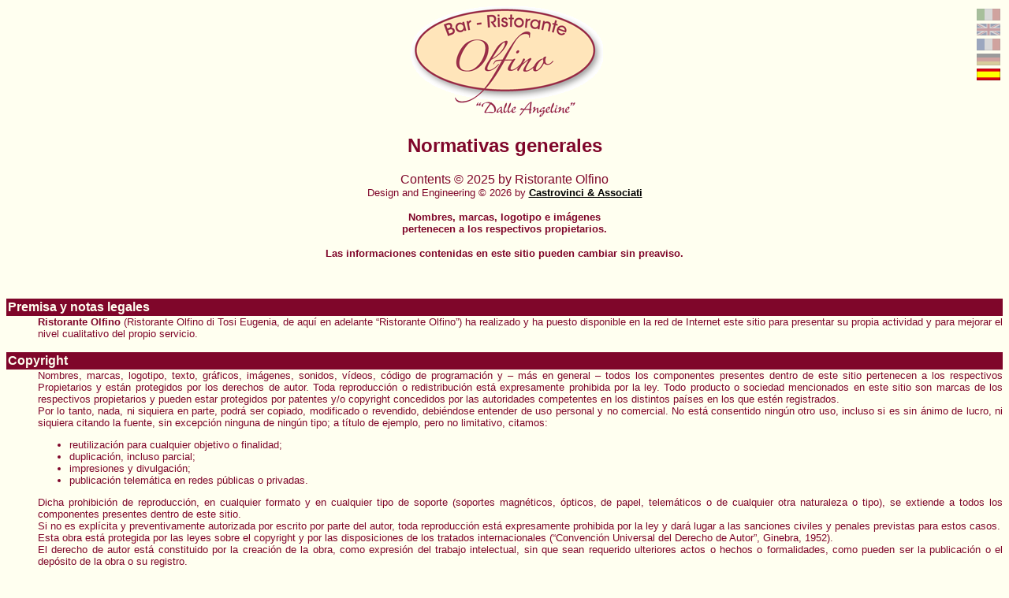

--- FILE ---
content_type: text/html
request_url: http://ristoranteolfino.it/avvisi/disclaimer.asp?lang=ES
body_size: 10396
content:
<html>

<head>
<title>Ristorante Olfino - Disclaimer</title>

<meta http-equiv="Content-Type" content="text/html; charset=iso-8859-1;"/>
<meta name="author" content="www.castrovinci.it - info@castrovinci.it"/>
<meta name="copyright" content="Contents, Design and Engineering © 1997÷2026 by Castrovinci e Associati"/>
<meta name="published" content="Website last published 2025-12-26 using Microsoft SharePoint Technology."/>
<meta name="modified" content="Source of this page last modified 2018-09-09 15:31:58 using Microsoft Webediting Technologies"/>
<meta name="built" content="This page dinamically built 2026-01-24 12:36:12 using Microsoft ASP Technology."/>

<meta name='description' content='Ristorante Olfino - Disclaimer'>
<meta name='keywords' content='Ristorante Olfino, copyright, disclaimer'>
<meta name="robots" content="all">

<style type='text/css'>
<!--
body { background:#FFFFF0; font-family:Verdana,Arial,Helvetica,sans-serif; color:#7F062A; }
dt { font-size:12pt; font-weight:bold; color:#FFFFF0; background:#7F062A; padding:2; }
dd { font-size:10pt; text-align:justify; }
a { font-weight:bold; text-decoration:underline; color:#000000; }
a:hover { color:#FF0000; }
-->
</style>
</head>

<body>

<table border="0" cellpadding="0" cellspacing="0" width="100%">
  <tr>
    <td width="62">&nbsp;</td>
    <td align="center"><img src="ristoranteolfino.png" border="0" title="Ristorante Olfino" alt="Ristorante Olfino"></td>
    <td width="62" align="right" valign="top">
<table border="0" width="30" cellpadding="1">
<tr><td>
<a href="?lang=IT" title="Italiano" onMouseOver="btnIT.src='lng_IT_on.gif';window.status='Italiano';return true" onMouseOut="btnIT.src='lng_IT_off.gif';window.status='';return true"><img alt="Italiano" src="lng_IT_off.gif" id="btnIT" border="0"></a>
</td></tr>
<tr><td>
<a href="?lang=UK" title="English" onMouseOver="btnUK.src='lng_UK_on.gif';window.status='English';return true" onMouseOut="btnUK.src='lng_UK_off.gif';window.status='';return true"><img alt="English" src="lng_UK_off.gif" id="btnUK" border="0"></a>
</td></tr>
<tr><td>
<a href="?lang=FR" title="Français" onMouseOver="btnFR.src='lng_FR_on.gif';window.status='Français';return true" onMouseOut="btnFR.src='lng_FR_off.gif';window.status='';return true"><img alt="Français" src="lng_FR_off.gif" id="btnFR" border="0"></a>
</td></tr>
<tr><td>
<a href="?lang=DE" title="Deutsch" onMouseOver="btnDE.src='lng_DE_on.gif';window.status='Deutsch';return true" onMouseOut="btnDE.src='lng_DE_off.gif';window.status='';return true"><img alt="Deutsch" src="lng_DE_off.gif" id="btnDE" border="0"></a>
</td></tr>
<tr><td>
<img alt="Español" src="lng_ES_on.gif"></td>
</td></tr>
</table>
    </td>
  </tr>
</table>
<h2 align="center">Normativas generales</h2>



<p align="center">Contents © 2025 by Ristorante Olfino<br />
<small>Design and Engineering © 2026 by <a href="http://www.castrovinci.it" target="_blank">Castrovinci & Associati</a></small></p>

<p align="center"><font size="2"><b>Nombres, marcas, logotipo e imágenes<br />pertenecen a los respectivos propietarios.</b></font></p>
<p align="center"><font size="2"><b>Las informaciones contenidas en este sitio pueden cambiar sin preaviso.</b></font></p>

<p>&nbsp;</p>

<dl>
  <dt><strong>Premisa y notas legales</strong></dt>
  <dd><b>Ristorante Olfino</b> (Ristorante Olfino di Tosi Eugenia, de aquí en adelante “Ristorante Olfino”) ha realizado y ha puesto disponible en la red de Internet este sitio para presentar su propia actividad y para mejorar el nivel cualitativo del propio servicio.</dd>
</dl>

<dl>
  <dt><strong>Copyright</strong></dt>
  <dd>Nombres, marcas, logotipo, texto, gráficos, imágenes, sonidos, vídeos, código de programación y – más en general – todos los componentes presentes dentro de este sitio pertenecen a los respectivos Propietarios y están protegidos por los derechos de autor. Toda reproducción o redistribución está expresamente prohibida por la ley. Todo producto o sociedad mencionados en este sitio son marcas de los respectivos propietarios y pueden estar protegidos por patentes y/o copyright concedidos por las autoridades competentes en los distintos países en los que estén registrados.<br />Por lo tanto, nada, ni siquiera en parte, podrá ser copiado, modificado o revendido, debiéndose entender de uso personal y no comercial. No está consentido ningún otro uso, incluso si es sin ánimo de lucro, ni siquiera citando la fuente, sin excepción ninguna de ningún tipo; a título de ejemplo, pero no limitativo, citamos:<ul><li>reutilización para cualquier objetivo o finalidad;</li><li>duplicación, incluso parcial;</li><li>impresiones y divulgación;</li><li>publicación telemática en redes públicas o privadas.</li></ul>Dicha prohibición de reproducción, en cualquier formato y en cualquier tipo de soporte (soportes magnéticos, ópticos, de papel, telemáticos o de cualquier otra naturaleza o tipo), se extiende a todos los componentes presentes dentro de este sitio.<br />Si no es explícita y preventivamente autorizada por escrito por parte del autor, toda reproducción está expresamente prohibida por la ley y dará lugar a las sanciones civiles y penales previstas para estos casos.<br />Esta obra está protegida por las leyes sobre el copyright y por las disposiciones de los tratados internacionales (“Convención Universal del Derecho de Autor”, Ginebra, 1952).<br />El derecho de autor está constituido por la creación de la obra, como expresión del trabajo intelectual, sin que sean requerido ulteriores actos o hechos o formalidades, como pueden ser la publicación o el depósito de la obra o su registro.</dd>
</dl>

<dl>
  <dt><strong>Utilización del sitio</strong></dt>
  <dd>En ningún caso diferente del dolo o culpa grave, Ristorante Olfino podrá ser considerada responsable de los daños de cualquier naturaleza causados directa o indirectamente por el acceso al sitio, por la incapacidad o imposibilidad de acceder a él, o por su confianza y utilización en relación con las noticias contenidas en él.<br />Ristorante Olfino intentará introducir en el sitio informaciones actualizadas, pero no garantiza su precisión o compleción.<br />Ristorante Olfino se reserva el derecho de modificar los contenidos del sitio y del presente disclaimer en cualquier momento y sin ningún preaviso.</dd>
</dl>

<dl>
  <dt><strong>Acceso a sitios externos enlazados</strong></dt>
  <dd>Ristorante Olfino no tiene ninguna responsabilidad por lo que respecta a los sitios a los cuales es posible acceder a través de los enlaces presentes dentro del sitio, que se proporcionan como simple servicio a los usuarios de la red.<br />El hecho de que Ristorante Olfino proporcione estos enlaces no implica necesariamente la aprobación de dichos sitios, declinando Ristorante Olfino toda responsabilidad sobre los contenidos y los gráficos de los mismos.<br />Asimismo, Ristorante Olfino no ofrece ninguna seguridad sobre el software presente en estos sitios externos y, por lo tanto, no puede garantizar su calidad, seguridad y compatibilidad con los sistemas en uso.</dd>
</dl>

<dl>
  <dt><strong>Confidencialidad</strong></dt>
  <dd>Ristorante Olfino garantiza que el tratamiento de los datos que llegaran por medio de correo electrónico o formularios electrónicos es conforme a lo previsto por la normativa sobre la confidencialidad de las informaciones, en conformidad y por efecto del GDPR (General Data Protection Regulation, UE 2016/679), como queda especificado en la correspondiente <a href='privacy.asp?lang=ES' title='Confidencialidad de las informaciones' target="_blank">nota informativa</a>.<br />Todo aquello que nos llegara (solicitudes, sugerencias, ideas, informaciones, materiales, etc.) no será considerado de naturaleza confidencial, deberá estar completo de las informaciones necesarias para la clara identificación del remitente, no deberá violar derechos ajenos y deberá contener informaciones válidas y verídicas.</dd>
</dl>

<dl>
  <dt><strong>Descarga</strong></dt>
  <dd>Los objetos eventualmente presentes en este sitio para ser descargados (download), como por ejemplo documentación técnica, documentación comercial, software, etc, están disponibles de forma libre y gratuita.<br />Ristorante Olfino no se asume ninguna responsabilidad en relación con el contenido de los documentos o con las características de los productos documentados, ni con el funcionamiento de los programas.<br />Todo lo que puede obtenerse a través de la descarga en este sitio puede estar cubierto por copyright, derechos de uso y/o copia de los respectivos propietarios; por lo tanto, Ristorante Olfino le invita a comprobar preventivamente las reglas de licencia o copyright impuestas por el productor o por su distribuidor y queda explícitamente exenta de cualquier responsabilidad al respecto.</dd>
</dl>

<dl>
  <dt><strong>Virus informáticos</strong></dt>
  <dd>Ristorante Olfino garantiza que el contenido de su sitio está libre de virus detectables por el control realizado con un sistema antivirus permanentemente activo.<br />Ristorante Olfino no se asume ninguna responsabilidad por lo que respecta a la presencia de virus no detectables por dicho producto, ni por las características y la calidad del producto mismo, limitando la garantía a la seguridad de someter a todos los objetos del propio sitio a un continuo control antivirus.<br />Ristorante Olfino advierte a los usuarios que existe un riesgo intrínseco en la utilización del software presente en la red.</dd>
</dl>

<dl>
  <dt><strong>Conclusión</strong></dt>
  <dd>Las eventuales tolerancias de Ristorante Olfino y/o de terceras partes de comportamientos que supongan una violación de las obligaciones aquí previstas no constituyen la renuncia al derecho que le corresponde a la parte tolerante.<br />Dichas obligaciones deben entenderse extendidas al visitante del sitio, y a todo Socio o colaborador suyo, y en cualquier caso a todos aquellos que tienen la facultad de acceder a este sitio por el sistema del visitante, quien responderá en primera persona de cualquier inobservancia.</dd>
</dl>


<hr>
<p><em><small>Para cualquier información o necesidad no duden en ponerse en <a href='mailto:webmaster@doweb.it?subject=ristoranteolfino_disclaimer_ES'>contacto</a> con nosotros.</small></em></p>


</body>
</html>